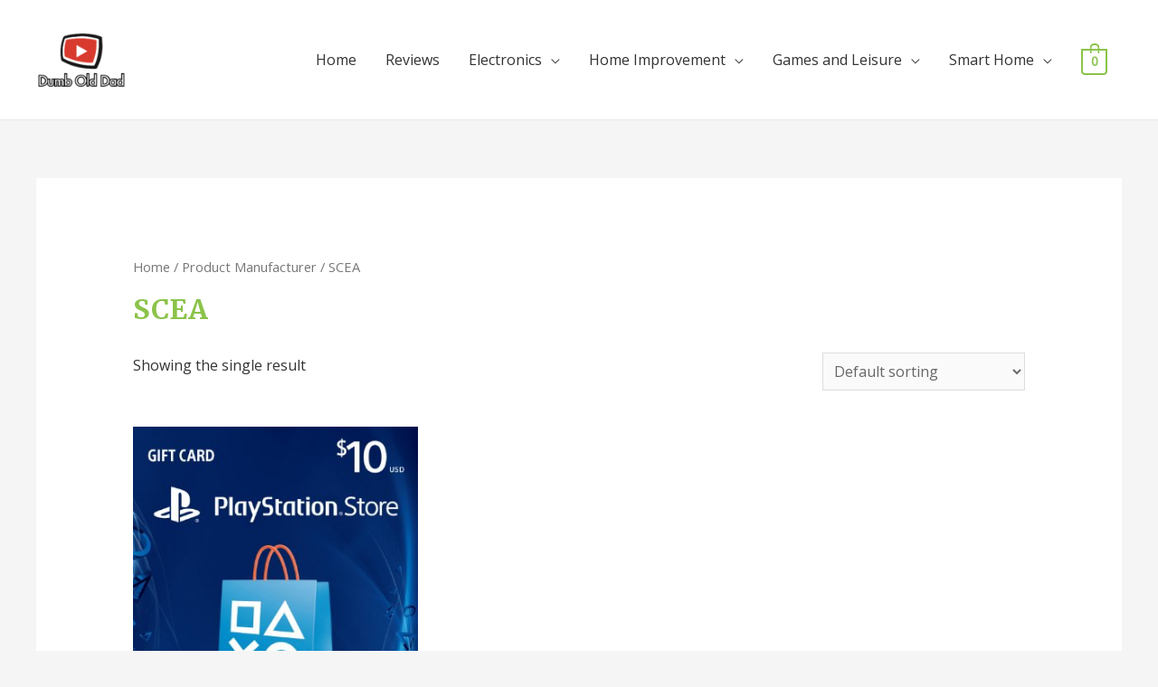

--- FILE ---
content_type: text/html; charset=UTF-8
request_url: http://www.ecarters.com/manufacturer/scea/
body_size: 13245
content:
<!DOCTYPE html>
<html lang="en">
<head>
<meta charset="UTF-8">
<meta name="viewport" content="width=device-width, initial-scale=1">
<link rel="profile" href="https://gmpg.org/xfn/11">

<title>SCEA &#8211; Dumb Old Dad&#8217;s Reviews</title>
<meta name='robots' content='max-image-preview:large' />
<link rel='dns-prefetch' href='//fonts.googleapis.com' />
<link rel='dns-prefetch' href='//s.w.org' />
<link rel="alternate" type="application/rss+xml" title="Dumb Old Dad&#039;s Reviews &raquo; Feed" href="http://www.ecarters.com/feed/" />
<link rel="alternate" type="application/rss+xml" title="Dumb Old Dad&#039;s Reviews &raquo; Comments Feed" href="http://www.ecarters.com/comments/feed/" />
<link rel="alternate" type="application/rss+xml" title="Dumb Old Dad&#039;s Reviews &raquo; SCEA Manufacturer Feed" href="http://www.ecarters.com/manufacturer/scea/feed/" />
		<script type="text/javascript">
			window._wpemojiSettings = {"baseUrl":"https:\/\/s.w.org\/images\/core\/emoji\/13.0.1\/72x72\/","ext":".png","svgUrl":"https:\/\/s.w.org\/images\/core\/emoji\/13.0.1\/svg\/","svgExt":".svg","source":{"concatemoji":"http:\/\/www.ecarters.com\/wp-includes\/js\/wp-emoji-release.min.js?ver=5.7.14"}};
			!function(e,a,t){var n,r,o,i=a.createElement("canvas"),p=i.getContext&&i.getContext("2d");function s(e,t){var a=String.fromCharCode;p.clearRect(0,0,i.width,i.height),p.fillText(a.apply(this,e),0,0);e=i.toDataURL();return p.clearRect(0,0,i.width,i.height),p.fillText(a.apply(this,t),0,0),e===i.toDataURL()}function c(e){var t=a.createElement("script");t.src=e,t.defer=t.type="text/javascript",a.getElementsByTagName("head")[0].appendChild(t)}for(o=Array("flag","emoji"),t.supports={everything:!0,everythingExceptFlag:!0},r=0;r<o.length;r++)t.supports[o[r]]=function(e){if(!p||!p.fillText)return!1;switch(p.textBaseline="top",p.font="600 32px Arial",e){case"flag":return s([127987,65039,8205,9895,65039],[127987,65039,8203,9895,65039])?!1:!s([55356,56826,55356,56819],[55356,56826,8203,55356,56819])&&!s([55356,57332,56128,56423,56128,56418,56128,56421,56128,56430,56128,56423,56128,56447],[55356,57332,8203,56128,56423,8203,56128,56418,8203,56128,56421,8203,56128,56430,8203,56128,56423,8203,56128,56447]);case"emoji":return!s([55357,56424,8205,55356,57212],[55357,56424,8203,55356,57212])}return!1}(o[r]),t.supports.everything=t.supports.everything&&t.supports[o[r]],"flag"!==o[r]&&(t.supports.everythingExceptFlag=t.supports.everythingExceptFlag&&t.supports[o[r]]);t.supports.everythingExceptFlag=t.supports.everythingExceptFlag&&!t.supports.flag,t.DOMReady=!1,t.readyCallback=function(){t.DOMReady=!0},t.supports.everything||(n=function(){t.readyCallback()},a.addEventListener?(a.addEventListener("DOMContentLoaded",n,!1),e.addEventListener("load",n,!1)):(e.attachEvent("onload",n),a.attachEvent("onreadystatechange",function(){"complete"===a.readyState&&t.readyCallback()})),(n=t.source||{}).concatemoji?c(n.concatemoji):n.wpemoji&&n.twemoji&&(c(n.twemoji),c(n.wpemoji)))}(window,document,window._wpemojiSettings);
		</script>
		<style type="text/css">
img.wp-smiley,
img.emoji {
	display: inline !important;
	border: none !important;
	box-shadow: none !important;
	height: 1em !important;
	width: 1em !important;
	margin: 0 .07em !important;
	vertical-align: -0.1em !important;
	background: none !important;
	padding: 0 !important;
}
</style>
	<link rel='stylesheet' id='thickbox.css-css'  href='http://www.ecarters.com/wp-includes/js/thickbox/thickbox.css?ver=1.0' type='text/css' media='all' />
<link rel='stylesheet' id='pt-cv-public-style-css'  href='http://www.ecarters.com/wp-content/plugins/content-views-query-and-display-post-page/public/assets/css/cv.css?ver=2.2.0' type='text/css' media='all' />
<link rel='stylesheet' id='astra-theme-css-css'  href='http://www.ecarters.com/wp-content/themes/astra/assets/css/minified/style.min.css?ver=1.8.7' type='text/css' media='all' />
<style id='astra-theme-css-inline-css' type='text/css'>
html{font-size:100%;}a,.page-title{color:#8bc34a;}a:hover,a:focus{color:#8bc34a;}body,button,input,select,textarea{font-family:'Open Sans',sans-serif;font-weight:400;font-size:16px;font-size:1rem;}blockquote{color:#000000;}h1,.entry-content h1,.entry-content h1 a,h2,.entry-content h2,.entry-content h2 a,h3,.entry-content h3,.entry-content h3 a,h4,.entry-content h4,.entry-content h4 a,h5,.entry-content h5,.entry-content h5 a,h6,.entry-content h6,.entry-content h6 a,.site-title,.site-title a{font-family:'Merriweather',serif;font-weight:700;}.site-title{font-size:25px;font-size:1.5625rem;}header .site-logo-img .custom-logo-link img{max-width:100px;}.astra-logo-svg{width:100px;}.ast-archive-description .ast-archive-title{font-size:40px;font-size:2.5rem;}.site-header .site-description{font-size:15px;font-size:0.9375rem;}.entry-title{font-size:30px;font-size:1.875rem;}.comment-reply-title{font-size:26px;font-size:1.625rem;}.ast-comment-list #cancel-comment-reply-link{font-size:16px;font-size:1rem;}h1,.entry-content h1,.entry-content h1 a{font-size:52px;font-size:3.25rem;}h2,.entry-content h2,.entry-content h2 a{font-size:34px;font-size:2.125rem;}h3,.entry-content h3,.entry-content h3 a{font-size:24px;font-size:1.5rem;}h4,.entry-content h4,.entry-content h4 a{font-size:20px;font-size:1.25rem;}h5,.entry-content h5,.entry-content h5 a{font-size:17px;font-size:1.0625rem;}h6,.entry-content h6,.entry-content h6 a{font-size:15px;font-size:0.9375rem;}.ast-single-post .entry-title,.page-title{font-size:30px;font-size:1.875rem;}#secondary,#secondary button,#secondary input,#secondary select,#secondary textarea{font-size:16px;font-size:1rem;}::selection{background-color:#8bc34a;color:#000000;}body,h1,.entry-title a,.entry-content h1,.entry-content h1 a,h2,.entry-content h2,.entry-content h2 a,h3,.entry-content h3,.entry-content h3 a,h4,.entry-content h4,.entry-content h4 a,h5,.entry-content h5,.entry-content h5 a,h6,.entry-content h6,.entry-content h6 a{color:#333333;}.tagcloud a:hover,.tagcloud a:focus,.tagcloud a.current-item{color:#000000;border-color:#8bc34a;background-color:#8bc34a;}.main-header-menu a,.ast-header-custom-item a{color:#333333;}.main-header-menu li:hover > a,.main-header-menu li:hover > .ast-menu-toggle,.main-header-menu .ast-masthead-custom-menu-items a:hover,.main-header-menu li.focus > a,.main-header-menu li.focus > .ast-menu-toggle,.main-header-menu .current-menu-item > a,.main-header-menu .current-menu-ancestor > a,.main-header-menu .current_page_item > a,.main-header-menu .current-menu-item > .ast-menu-toggle,.main-header-menu .current-menu-ancestor > .ast-menu-toggle,.main-header-menu .current_page_item > .ast-menu-toggle{color:#8bc34a;}input:focus,input[type="text"]:focus,input[type="email"]:focus,input[type="url"]:focus,input[type="password"]:focus,input[type="reset"]:focus,input[type="search"]:focus,textarea:focus{border-color:#8bc34a;}input[type="radio"]:checked,input[type=reset],input[type="checkbox"]:checked,input[type="checkbox"]:hover:checked,input[type="checkbox"]:focus:checked,input[type=range]::-webkit-slider-thumb{border-color:#8bc34a;background-color:#8bc34a;box-shadow:none;}.site-footer a:hover + .post-count,.site-footer a:focus + .post-count{background:#8bc34a;border-color:#8bc34a;}.ast-small-footer{color:#c6c6c6;}.ast-small-footer > .ast-footer-overlay{background-color:#001524;}.ast-small-footer a{color:#415161;}.ast-small-footer a:hover{color:#ff5a44;}.footer-adv .footer-adv-overlay{border-top-style:solid;border-top-color:#7a7a7a;}.ast-comment-meta{line-height:1.666666667;font-size:13px;font-size:0.8125rem;}.single .nav-links .nav-previous,.single .nav-links .nav-next,.single .ast-author-details .author-title,.ast-comment-meta{color:#8bc34a;}.menu-toggle,button,.ast-button,.button,input#submit,input[type="button"],input[type="submit"],input[type="reset"]{border-radius:60px;padding:8px 25px;color:#ffffff;border-color:#8bc34a;background-color:#8bc34a;}button:focus,.menu-toggle:hover,button:hover,.ast-button:hover,.button:hover,input[type=reset]:hover,input[type=reset]:focus,input#submit:hover,input#submit:focus,input[type="button"]:hover,input[type="button"]:focus,input[type="submit"]:hover,input[type="submit"]:focus{color:#ffffff;border-color:#7baf42;background-color:#7baf42;}.entry-meta,.entry-meta *{line-height:1.45;color:#8bc34a;}.entry-meta a:hover,.entry-meta a:hover *,.entry-meta a:focus,.entry-meta a:focus *{color:#8bc34a;}.ast-404-layout-1 .ast-404-text{font-size:200px;font-size:12.5rem;}.widget-title{font-size:22px;font-size:1.375rem;color:#333333;}#cat option,.secondary .calendar_wrap thead a,.secondary .calendar_wrap thead a:visited{color:#8bc34a;}.secondary .calendar_wrap #today,.ast-progress-val span{background:#8bc34a;}.secondary a:hover + .post-count,.secondary a:focus + .post-count{background:#8bc34a;border-color:#8bc34a;}.calendar_wrap #today > a{color:#000000;}.ast-pagination a,.page-links .page-link,.single .post-navigation a{color:#8bc34a;}.ast-pagination a:hover,.ast-pagination a:focus,.ast-pagination > span:hover:not(.dots),.ast-pagination > span.current,.page-links > .page-link,.page-links .page-link:hover,.post-navigation a:hover{color:#8bc34a;}.ast-header-break-point .ast-mobile-menu-buttons-minimal.menu-toggle{background:transparent;color:#8bc34a;}.ast-header-break-point .ast-mobile-menu-buttons-outline.menu-toggle{background:transparent;border:1px solid #8bc34a;color:#8bc34a;}.ast-header-break-point .ast-mobile-menu-buttons-fill.menu-toggle{background:#8bc34a;color:#ffffff;}@media (min-width:545px){.ast-page-builder-template .comments-area,.single.ast-page-builder-template .entry-header,.single.ast-page-builder-template .post-navigation{max-width:1240px;margin-left:auto;margin-right:auto;}}@media (max-width:768px){.ast-archive-description .ast-archive-title{font-size:40px;}.entry-title{font-size:30px;}h1,.entry-content h1,.entry-content h1 a{font-size:30px;}h2,.entry-content h2,.entry-content h2 a{font-size:25px;}h3,.entry-content h3,.entry-content h3 a{font-size:20px;}.ast-single-post .entry-title,.page-title{font-size:30px;}#masthead .site-logo-img .custom-logo-link img{max-width:120px;}.astra-logo-svg{width:120px;}.ast-header-break-point .site-logo-img .custom-mobile-logo-link img{max-width:120px;}}@media (max-width:544px){.ast-archive-description .ast-archive-title{font-size:40px;}.entry-title{font-size:30px;}h1,.entry-content h1,.entry-content h1 a{font-size:30px;}h2,.entry-content h2,.entry-content h2 a{font-size:25px;}h3,.entry-content h3,.entry-content h3 a{font-size:20px;}h4,.entry-content h4,.entry-content h4 a{font-size:17px;font-size:1.0625rem;}.ast-single-post .entry-title,.page-title{font-size:30px;}.ast-header-break-point .site-branding img,.ast-header-break-point #masthead .site-logo-img .custom-logo-link img{max-width:120px;}.astra-logo-svg{width:120px;}.ast-header-break-point .site-logo-img .custom-mobile-logo-link img{max-width:120px;}}@media (max-width:768px){html{font-size:91.2%;}}@media (max-width:544px){html{font-size:91.2%;}}@media (min-width:769px){.ast-container{max-width:1240px;}}@font-face {font-family: "Astra";src: url( http://www.ecarters.com/wp-content/themes/astra/assets/fonts/astra.woff) format("woff"),url( http://www.ecarters.com/wp-content/themes/astra/assets/fonts/astra.ttf) format("truetype"),url( http://www.ecarters.com/wp-content/themes/astra/assets/fonts/astra.svg#astra) format("svg");font-weight: normal;font-style: normal;font-display: fallback;}@media (max-width:921px) {.main-header-bar .main-header-bar-navigation{display:none;}}.ast-desktop .main-header-menu.submenu-with-border .sub-menu,.ast-desktop .main-header-menu.submenu-with-border .children,.ast-desktop .main-header-menu.submenu-with-border .astra-full-megamenu-wrapper{border-color:#eaeaea;}.ast-desktop .main-header-menu.submenu-with-border .sub-menu,.ast-desktop .main-header-menu.submenu-with-border .children{border-top-width:1px;border-right-width:1px;border-left-width:1px;border-bottom-width:1px;border-style:solid;}.ast-desktop .main-header-menu.submenu-with-border .sub-menu .sub-menu,.ast-desktop .main-header-menu.submenu-with-border .children .children{top:-1px;}.ast-desktop .main-header-menu.submenu-with-border .sub-menu a,.ast-desktop .main-header-menu.submenu-with-border .children a{border-bottom-width:1px;border-style:solid;border-color:#eaeaea;}@media (min-width:769px){.main-header-menu .sub-menu li.ast-left-align-sub-menu:hover > ul,.main-header-menu .sub-menu li.ast-left-align-sub-menu.focus > ul{margin-left:-2px;}}.ast-small-footer{border-top-style:solid;border-top-width:1px;border-top-color:#3f3f3f;}@media (max-width:920px){.ast-404-layout-1 .ast-404-text{font-size:100px;font-size:6.25rem;}}
.ast-header-break-point .site-header{border-bottom-width:1px;}@media (min-width:769px){.main-header-bar{border-bottom-width:1px;}}.ast-flex{-webkit-align-content:center;-ms-flex-line-pack:center;align-content:center;-webkit-box-align:center;-webkit-align-items:center;-moz-box-align:center;-ms-flex-align:center;align-items:center;}.main-header-bar{padding:1em 0;}.ast-site-identity{padding:0;}
.ast-breadcrumbs .trail-browse, .ast-breadcrumbs .trail-items, .ast-breadcrumbs .trail-items li{display:inline-block;margin:0;padding:0;border:none;background:inherit;text-indent:0;}.ast-breadcrumbs .trail-browse{font-size:inherit;font-style:inherit;font-weight:inherit;color:inherit;}.ast-breadcrumbs .trail-items{list-style:none;}.trail-items li::after{padding:0 0.3em;content:"»";}.trail-items li:last-of-type::after{display:none;}
</style>
<link rel='stylesheet' id='astra-google-fonts-css'  href='//fonts.googleapis.com/css?family=Open+Sans%3A400%2C%7CMerriweather%3A700%2C&#038;display=fallback&#038;ver=1.8.7' type='text/css' media='all' />
<link rel='stylesheet' id='wp-block-library-css'  href='http://www.ecarters.com/wp-includes/css/dist/block-library/style.min.css?ver=5.7.14' type='text/css' media='all' />
<link rel='stylesheet' id='wc-block-style-css'  href='http://www.ecarters.com/wp-content/plugins/woocommerce/packages/woocommerce-blocks/build/style.css?ver=2.3.0' type='text/css' media='all' />
<link rel='stylesheet' id='WooZoneLite-frontend-style-css'  href='http://www.ecarters.com/wp-content/plugins/woocommerce-amazon-affiliates-light-version/lib/frontend/css/frontend.css?ver=5.7.14' type='text/css' media='all' />
<link rel='stylesheet' id='woocommerce-layout-css'  href='http://www.ecarters.com/wp-content/themes/astra/assets/css/minified/compatibility/woocommerce/woocommerce-layout.min.css?ver=1.8.7' type='text/css' media='all' />
<link rel='stylesheet' id='woocommerce-smallscreen-css'  href='http://www.ecarters.com/wp-content/themes/astra/assets/css/minified/compatibility/woocommerce/woocommerce-smallscreen.min.css?ver=1.8.7' type='text/css' media='only screen and (max-width: 768px)' />
<link rel='stylesheet' id='woocommerce-general-css'  href='http://www.ecarters.com/wp-content/themes/astra/assets/css/minified/compatibility/woocommerce/woocommerce.min.css?ver=1.8.7' type='text/css' media='all' />
<style id='woocommerce-general-inline-css' type='text/css'>
.woocommerce span.onsale{background-color:#8bc34a;color:#000000;}.woocommerce a.button, .woocommerce button.button, .woocommerce .woocommerce-message a.button, .woocommerce #respond input#submit.alt, .woocommerce a.button.alt, .woocommerce button.button.alt, .woocommerce input.button.alt, .woocommerce input.button,.woocommerce input.button:disabled, .woocommerce input.button:disabled[disabled], .woocommerce input.button:disabled:hover, .woocommerce input.button:disabled[disabled]:hover, .woocommerce #respond input#submit, .woocommerce button.button.alt.disabled{color:#ffffff;border-color:#8bc34a;background-color:#8bc34a;}.woocommerce a.button:hover, .woocommerce button.button:hover, .woocommerce .woocommerce-message a.button:hover,.woocommerce #respond input#submit:hover,.woocommerce #respond input#submit.alt:hover, .woocommerce a.button.alt:hover, .woocommerce button.button.alt:hover, .woocommerce input.button.alt:hover, .woocommerce input.button:hover, .woocommerce button.button.alt.disabled:hover{color:#ffffff;border-color:#7baf42;background-color:#7baf42;}.woocommerce-message, .woocommerce-info{border-top-color:#8bc34a;}.woocommerce-message::before,.woocommerce-info::before{color:#8bc34a;}.woocommerce ul.products li.product .price, .woocommerce div.product p.price, .woocommerce div.product span.price, .widget_layered_nav_filters ul li.chosen a, .woocommerce-page ul.products li.product .ast-woo-product-category, .wc-layered-nav-rating a{color:#333333;}.woocommerce nav.woocommerce-pagination ul,.woocommerce nav.woocommerce-pagination ul li{border-color:#8bc34a;}.woocommerce nav.woocommerce-pagination ul li a:focus, .woocommerce nav.woocommerce-pagination ul li a:hover, .woocommerce nav.woocommerce-pagination ul li span.current{background:#8bc34a;color:#ffffff;}.woocommerce-MyAccount-navigation-link.is-active a{color:#8bc34a;}.woocommerce .widget_price_filter .ui-slider .ui-slider-range, .woocommerce .widget_price_filter .ui-slider .ui-slider-handle{background-color:#8bc34a;}.woocommerce a.button, .woocommerce button.button, .woocommerce .woocommerce-message a.button, .woocommerce #respond input#submit.alt, .woocommerce a.button.alt, .woocommerce button.button.alt, .woocommerce input.button.alt, .woocommerce input.button,.woocommerce-cart table.cart td.actions .button, .woocommerce form.checkout_coupon .button, .woocommerce #respond input#submit{border-radius:60px;padding:8px 25px;}.woocommerce .star-rating, .woocommerce .comment-form-rating .stars a, .woocommerce .star-rating::before{color:#8bc34a;}.woocommerce div.product .woocommerce-tabs ul.tabs li.active:before{background:#8bc34a;}.ast-site-header-cart a{color:#333333;}.ast-site-header-cart a:focus, .ast-site-header-cart a:hover, .ast-site-header-cart .current-menu-item a{color:#8bc34a;}.ast-cart-menu-wrap .count, .ast-cart-menu-wrap .count:after{border-color:#8bc34a;color:#8bc34a;}.ast-cart-menu-wrap:hover .count{color:#000000;background-color:#8bc34a;}.ast-site-header-cart .widget_shopping_cart .total .woocommerce-Price-amount{color:#8bc34a;}.woocommerce a.remove:hover, .ast-woocommerce-cart-menu .main-header-menu .woocommerce-custom-menu-item li:hover > a.remove:hover{color:#8bc34a;border-color:#8bc34a;background-color:#ffffff;}.ast-site-header-cart .widget_shopping_cart .buttons .button.checkout, .woocommerce .widget_shopping_cart .woocommerce-mini-cart__buttons .checkout.wc-forward{color:#ffffff;border-color:#7baf42;background-color:#7baf42;}.site-header .ast-site-header-cart-data .button.wc-forward, .site-header .ast-site-header-cart-data .button.wc-forward:hover{color:#ffffff;}.below-header-user-select .ast-site-header-cart .widget, .ast-above-header-section .ast-site-header-cart .widget a, .below-header-user-select .ast-site-header-cart .widget_shopping_cart a{color:#333333;}.below-header-user-select .ast-site-header-cart .widget_shopping_cart a:hover, .ast-above-header-section .ast-site-header-cart .widget_shopping_cart a:hover, .below-header-user-select .ast-site-header-cart .widget_shopping_cart a.remove:hover, .ast-above-header-section .ast-site-header-cart .widget_shopping_cart a.remove:hover{color:#8bc34a;}@media (min-width:769px){.ast-woo-shop-archive .site-content > .ast-container{max-width:1240px;}}
</style>
<style id='woocommerce-inline-inline-css' type='text/css'>
.woocommerce form .form-row .required { visibility: visible; }
</style>
<script type='text/javascript' src='http://www.ecarters.com/wp-includes/js/jquery/jquery.min.js?ver=3.5.1' id='jquery-core-js'></script>
<script type='text/javascript' src='http://www.ecarters.com/wp-includes/js/jquery/jquery-migrate.min.js?ver=3.3.2' id='jquery-migrate-js'></script>
<!--[if IE]>
<script type='text/javascript' src='http://www.ecarters.com/wp-content/themes/astra/assets/js/minified/flexibility.min.js?ver=1.8.7' id='astra-flexibility-js'></script>
<script type='text/javascript' id='astra-flexibility-js-after'>
flexibility(document.documentElement);
</script>
<![endif]-->
<script type='text/javascript' id='WooZoneLite-frontend-script-js-extra'>
/* <![CDATA[ */
var woozone_vars = {"ajax_url":"http:\/\/www.ecarters.com\/wp-admin\/admin-ajax.php","checkout_url":"http:\/\/www.ecarters.com\/checkout\/","lang":{"loading":"Loading...","closing":"Closing...","saving":"Saving...","amzcart_checkout":"checkout done","amzcart_cancel":"canceled","amzcart_checkout_msg":"all good.","amzcart_cancel_msg":"You must check or cancel all amazon shops!","available_yes":"available","available_no":"not available","load_cross_sell_box":"Frequently Bought Together Loading..."}};
/* ]]> */
</script>
<script type='text/javascript' src='http://www.ecarters.com/wp-content/plugins/woocommerce-amazon-affiliates-light-version/lib/frontend/js/frontend.js?ver=5.7.14' id='WooZoneLite-frontend-script-js'></script>
<link rel="https://api.w.org/" href="http://www.ecarters.com/wp-json/" /><link rel="EditURI" type="application/rsd+xml" title="RSD" href="http://www.ecarters.com/xmlrpc.php?rsd" />
<link rel="wlwmanifest" type="application/wlwmanifest+xml" href="http://www.ecarters.com/wp-includes/wlwmanifest.xml" /> 
<meta name="generator" content="WordPress 5.7.14" />
<meta name="generator" content="WooCommerce 3.7.0" />
	<noscript><style>.woocommerce-product-gallery{ opacity: 1 !important; }</style></noscript>
	<style type="text/css">.recentcomments a{display:inline !important;padding:0 !important;margin:0 !important;}</style><link rel="icon" href="http://www.ecarters.com/wp-content/uploads/2019/07/cropped-podcast-32x32.jpg" sizes="32x32" />
<link rel="icon" href="http://www.ecarters.com/wp-content/uploads/2019/07/cropped-podcast-192x192.jpg" sizes="192x192" />
<link rel="apple-touch-icon" href="http://www.ecarters.com/wp-content/uploads/2019/07/cropped-podcast-180x180.jpg" />
<meta name="msapplication-TileImage" content="http://www.ecarters.com/wp-content/uploads/2019/07/cropped-podcast-270x270.jpg" />
</head>

<body  class="archive tax-pa_manufacturer term-scea term-4165 wp-custom-logo theme-astra woocommerce woocommerce-page woocommerce-no-js ast-desktop ast-separate-container ast-two-container ast-no-sidebar astra-1.8.7 ast-header-custom-item-inside group-blog columns-3 tablet-columns-3 mobile-columns-1 ast-woo-shop-archive ast-woocommerce-cart-menu ast-replace-site-logo-transparent ast-inherit-site-logo-transparent">

<div id="page" class="hfeed site">
	<a class="skip-link screen-reader-text" href="#content">Skip to content</a>

	
	
		<header itemtype="https://schema.org/WPHeader" itemscope="itemscope" id="masthead" class="site-header header-main-layout-1 ast-primary-menu-enabled ast-hide-custom-menu-mobile ast-menu-toggle-icon ast-mobile-header-inline" role="banner">

			
			
<div class="main-header-bar-wrap">
	<div class="main-header-bar">
				<div class="ast-container">

			<div class="ast-flex main-header-container">
				
		<div class="site-branding">
			<div class="ast-site-identity" itemscope="itemscope" itemtype="https://schema.org/Organization">
				<span class="site-logo-img"><a href="http://www.ecarters.com/" class="custom-logo-link" rel="home"><img width="120" height="120" src="http://www.ecarters.com/wp-content/uploads/2019/08/Logo-120x120.png" class="custom-logo" alt="Dumb Old Dad&#8217;s Reviews" srcset="http://www.ecarters.com/wp-content/uploads/2019/08/Logo-120x120.png 120w, http://www.ecarters.com/wp-content/uploads/2019/08/Logo-300x300.png 300w, http://www.ecarters.com/wp-content/uploads/2019/08/Logo-150x150.png 150w, http://www.ecarters.com/wp-content/uploads/2019/08/Logo-768x768.png 768w, http://www.ecarters.com/wp-content/uploads/2019/08/Logo-600x600.png 600w, http://www.ecarters.com/wp-content/uploads/2019/08/Logo-100x100.png 100w, http://www.ecarters.com/wp-content/uploads/2019/08/Logo.png 800w" sizes="(max-width: 120px) 100vw, 120px" /></a></span>			</div>
		</div>

		<!-- .site-branding -->
				<div class="ast-mobile-menu-buttons">

			
					<div class="ast-button-wrap">
			<button type="button" class="menu-toggle main-header-menu-toggle  ast-mobile-menu-buttons-fill "  aria-controls='primary-menu' aria-expanded='false'>
				<span class="screen-reader-text">Main Menu</span>
				<span class="menu-toggle-icon"></span>
							</button>
		</div>
			
			
		</div>
			<div class="ast-main-header-bar-alignment"><div class="main-header-bar-navigation"><nav itemtype="https://schema.org/SiteNavigationElement" itemscope="itemscope" id="site-navigation" class="ast-flex-grow-1 navigation-accessibility" role="navigation" aria-label="Site Navigation"><div class="main-navigation"><ul id="primary-menu" class="main-header-menu ast-nav-menu ast-flex ast-justify-content-flex-end  submenu-with-border"><li id="menu-item-343" class="menu-item menu-item-type-post_type menu-item-object-page menu-item-home menu-item-343"><a title="						" href="http://www.ecarters.com/">Home</a></li>
<li id="menu-item-2765" class="menu-item menu-item-type-taxonomy menu-item-object-category menu-item-2765"><a href="http://www.ecarters.com/category/reviews/">Reviews</a></li>
<li id="menu-item-3239" class="menu-item menu-item-type-custom menu-item-object-custom menu-item-has-children menu-item-3239"><a href="http://www.ecarters.com/product-category/electronics/">Electronics</a><button class="ast-menu-toggle" role="button" aria-expanded="false"><span class="screen-reader-text">Menu Toggle</span></button>
<ul class="sub-menu">
	<li id="menu-item-5844" class="menu-item menu-item-type-taxonomy menu-item-object-product_cat menu-item-5844"><a href="http://www.ecarters.com/product-category/car-electronics/">Car Electronics</a></li>
	<li id="menu-item-5842" class="menu-item menu-item-type-taxonomy menu-item-object-product_cat menu-item-5842"><a href="http://www.ecarters.com/product-category/computers/">Computers</a></li>
	<li id="menu-item-7347" class="menu-item menu-item-type-taxonomy menu-item-object-product_cat menu-item-7347"><a href="http://www.ecarters.com/product-category/smart-home/">Smart Home</a></li>
</ul>
</li>
<li id="menu-item-5843" class="menu-item menu-item-type-taxonomy menu-item-object-product_cat menu-item-has-children menu-item-5843"><a href="http://www.ecarters.com/product-category/home-improvement/">Home Improvement</a><button class="ast-menu-toggle" role="button" aria-expanded="false"><span class="screen-reader-text">Menu Toggle</span></button>
<ul class="sub-menu">
	<li id="menu-item-5846" class="menu-item menu-item-type-taxonomy menu-item-object-product_cat menu-item-5846"><a href="http://www.ecarters.com/product-category/home-improvement/tools/">Tools</a></li>
	<li id="menu-item-5847" class="menu-item menu-item-type-taxonomy menu-item-object-product_cat menu-item-5847"><a href="http://www.ecarters.com/product-category/home-improvement/tools/power-hand-tools-tools-and-home-improvement/">Power &#038; Hand Tools</a></li>
</ul>
</li>
<li id="menu-item-7349" class="menu-item menu-item-type-taxonomy menu-item-object-product_cat menu-item-has-children menu-item-7349"><a href="http://www.ecarters.com/product-category/games-and-leisure/">Games and Leisure</a><button class="ast-menu-toggle" role="button" aria-expanded="false"><span class="screen-reader-text">Menu Toggle</span></button>
<ul class="sub-menu">
	<li id="menu-item-7348" class="menu-item menu-item-type-taxonomy menu-item-object-product_cat menu-item-7348"><a href="http://www.ecarters.com/product-category/sports-and-fitness/">Sports and Fitness</a></li>
	<li id="menu-item-7352" class="menu-item menu-item-type-taxonomy menu-item-object-product_cat menu-item-7352"><a href="http://www.ecarters.com/product-category/sports-and-fitness/dart-boards-pool-tables/">Dart Boards, Pool Tables</a></li>
</ul>
</li>
<li id="menu-item-7353" class="menu-item menu-item-type-taxonomy menu-item-object-product_cat menu-item-has-children menu-item-7353"><a href="http://www.ecarters.com/product-category/smart-home/">Smart Home</a><button class="ast-menu-toggle" role="button" aria-expanded="false"><span class="screen-reader-text">Menu Toggle</span></button>
<ul class="sub-menu">
	<li id="menu-item-7356" class="menu-item menu-item-type-taxonomy menu-item-object-product_cat menu-item-7356"><a href="http://www.ecarters.com/product-category/smart-home/alexa/">Alexa</a></li>
	<li id="menu-item-7354" class="menu-item menu-item-type-taxonomy menu-item-object-product_cat menu-item-7354"><a href="http://www.ecarters.com/product-category/smart-home/echo/">Echo</a></li>
	<li id="menu-item-7357" class="menu-item menu-item-type-taxonomy menu-item-object-product_cat menu-item-7357"><a href="http://www.ecarters.com/product-category/smart-home/smart-lights/">Smart Lights</a></li>
	<li id="menu-item-7355" class="menu-item menu-item-type-taxonomy menu-item-object-product_cat menu-item-7355"><a href="http://www.ecarters.com/product-category/smart-home/thermostats/">Thermostats</a></li>
</ul>
</li>
			<li class="ast-masthead-custom-menu-items woocommerce-custom-menu-item">
							<div id="ast-site-header-cart" class="ast-site-header-cart ast-menu-cart-with-border">
				<div class="ast-site-header-cart-li ">
								<a class="cart-container" href="http://www.ecarters.com/cart/" title="View your shopping cart">

													<div class="ast-cart-menu-wrap">
								<span class="count"> 
									0								</span>
							</div>
										</a>
							</div>
				<div class="ast-site-header-cart-data">
					<div class="widget woocommerce widget_shopping_cart"><div class="widget_shopping_cart_content"></div></div>				</div>
			</div>
						</li>
			</ul></div></nav></div></div>			</div><!-- Main Header Container -->
		</div><!-- ast-row -->
			</div> <!-- Main Header Bar -->
</div> <!-- Main Header Bar Wrap -->

			
		</header><!-- #masthead -->

		
	
	
	<div id="content" class="site-content">

		<div class="ast-container">

					<div id="primary" class="content-area primary">

				
				<main id="main" class="site-main" role="main">
					<div class="ast-woocommerce-container">
			<nav class="woocommerce-breadcrumb"><a href="http://www.ecarters.com">Home</a>&nbsp;&#47;&nbsp;Product Manufacturer&nbsp;&#47;&nbsp;SCEA</nav><header class="woocommerce-products-header">
			<h1 class="woocommerce-products-header__title page-title">SCEA</h1>
	
	</header>
<div class="woocommerce-notices-wrapper"></div><p class="woocommerce-result-count">
	Showing the single result</p>
<form class="woocommerce-ordering" method="get">
	<select name="orderby" class="orderby" aria-label="Shop order">
					<option value="menu_order"  selected='selected'>Default sorting</option>
					<option value="popularity" >Sort by popularity</option>
					<option value="rating" >Sort by average rating</option>
					<option value="date" >Sort by latest</option>
					<option value="price" >Sort by price: low to high</option>
					<option value="price-desc" >Sort by price: high to low</option>
			</select>
	<input type="hidden" name="paged" value="1" />
	</form>
<ul class="products columns-3">
<li class="ast-col-sm-12 ast-article-post astra-woo-hover-zoom product type-product post-6352 status-publish first instock product_cat-games-and-leisure has-post-thumbnail shipping-taxable purchasable product-type-variable">
	<div class="astra-shop-thumbnail-wrap"><a href="http://www.ecarters.com/product/playstation-store-gift-card-digital-code/" class="woocommerce-LoopProduct-link woocommerce-loop-product__link"><img width="208" height="300" src="https://images-na.ssl-images-amazon.com/images/I/5197YBPMc0L.jpg" class="attachment-woocommerce_thumbnail size-woocommerce_thumbnail wp-post-image" alt="" loading="lazy" srcset="https://images-na.ssl-images-amazon.com/images/I/5197YBPMc0L.jpg 346w, https://images-na.ssl-images-amazon.com/images/I/5197YBPMc0L._SL160_.jpg 111w" sizes="(max-width: 208px) 100vw, 208px" /></a></div><div class="astra-shop-summary-wrap">			<span class="ast-woo-product-category">
				Games and Leisure			</span> 
			<a href="http://www.ecarters.com/product/playstation-store-gift-card-digital-code/" class="ast-loop-product__link"><h2 class="woocommerce-loop-product__title">PlayStation Store Gift Card [Digital Code]</h2></a><div class="star-rating"><span style="width:0%">Rated <strong class="rating">0</strong> out of 5</span></div>
	<span class="price"><span class="woocommerce-Price-amount amount"><span class="woocommerce-Price-currencySymbol">&#36;</span>10.00</span> &ndash; <span class="woocommerce-Price-amount amount"><span class="woocommerce-Price-currencySymbol">&#36;</span>100.00</span></span>
</div></li>
</ul>
					</div> <!-- .ast-woocommerce-container -->
				</main> <!-- #main -->

				
			</div> <!-- #primary -->
						
			</div> <!-- ast-container -->

		</div><!-- #content -->

		
		
		
		<footer itemtype="https://schema.org/WPFooter" itemscope="itemscope" id="colophon" class="site-footer" role="contentinfo">

			
			
<div class="ast-small-footer footer-sml-layout-2">
	<div class="ast-footer-overlay">
		<div class="ast-container">
			<div class="ast-small-footer-wrap" >
					<div class="ast-row ast-flex">

											<div class="ast-small-footer-section ast-small-footer-section-1 ast-small-footer-section-equally ast-col-md-6 ast-col-xs-12" >
							Copyright © 2026 | <span class="ast-footer-site-title">Dumb Old Dad's Reviews</span> 
<BR>Disclosure:  Some of the external links in this post are "affiliate links." This means if you click on the link and purchase the item, I will receive an affiliate commission directly from the vendor, but there will be no additional charge to you. Thank you for your support!						</div>
				
											<div class="ast-small-footer-section ast-small-footer-section-2 ast-small-footer-section-equally ast-col-md-6 ast-col-xs-12" >
							<div class="ast-footer-widget-2-area"><aside id="astra-widget-social-profiles-1" class="widget astra-widget-social-profiles">
			<div class="astra-widget-social-profiles-inner clearfix inline simple icon-custom-color">
									<ul>
													<li>
								<a target="_blank" href="" target="_self" rel="noopener nofollow">
										<span class="ast-widget-icon yelp">
																							<svg xmlns="http://www.w3.org/2000/svg" viewBox="0 0 384 512" width=15 height=15 ><path d="M136.9 328c-1 .3-109.2 35.7-115.8 35.7-15.2-.9-18.5-16.2-19.9-31.2-1.5-14.2-1.4-29.8.3-46.8 1.9-18.8 5.5-45.1 24.2-44 4.8 0 67.1 25.9 112.7 44.4 17.1 6.8 18.6 35.8-1.5 41.9zm57.9-113.9c1.8 38.2-25.5 48.5-47.2 14.3L41.3 60.4c-1.5-6.6.3-12.4 5.3-17.4C62.2 26.5 146 3.2 168.1 8.9c7.5 1.9 12.1 6.1 13.8 12.6 1.3 8.3 11.5 167.4 12.9 192.6zm-1.4 164.8c0 4.6.2 116.4-1.7 121.5-2.3 6-7 9.7-14.3 11.2-10.1 1.7-27.1-1.9-51-10.7-22-8.1-56.7-21.5-49.3-42.5 2.8-6.9 51.4-62.8 77.3-93.6 12-15.2 39.8-5.5 39 14.1zm180.2-117.8c-5.6 3.7-110.8 28.2-118.1 30.6l.3-.6c-18.1 4.7-35.4-18.5-23.3-34.6 3.7-3.7 65.9-92.4 72.8-97 5.2-3.6 11.3-3.8 18.3-.6 18.4 8.8 55.1 63.1 57.4 84.6-.1 2.9 1.2 11.7-7.4 17.6zm10.1 130.7c-2.7 20.6-44.5 73.4-63.8 81-6.9 2.6-12.9 2-17.7-2-5-3.5-61.8-97.1-64.9-102.3-10.9-16.2 6.8-39.8 25.6-33.2 0 0 110.5 35.7 114.7 39.4 5.2 4.1 7.2 9.8 6.1 17.1z"></path></svg>
																					</span>
																	</a>
							</li>
													<li>
								<a target="_blank" href="" target="_self" rel="noopener nofollow">
										<span class="ast-widget-icon facebook-f">
																							<svg xmlns="http://www.w3.org/2000/svg" viewBox="0 0 264 512" width=15 height=15 ><path d="M76.7 512V283H0v-91h76.7v-71.7C76.7 42.4 124.3 0 193.8 0c33.3 0 61.9 2.5 70.2 3.6V85h-48.2c-37.8 0-45.1 18-45.1 44.3V192H256l-11.7 91h-73.6v229"></path></svg>
																					</span>
																	</a>
							</li>
													<li>
								<a target="_blank" href="" target="_self" rel="noopener nofollow">
										<span class="ast-widget-icon twitter">
																							<svg xmlns="http://www.w3.org/2000/svg" viewBox="0 0 512 512" width=15 height=15 ><path d="M459.37 151.716c.325 4.548.325 9.097.325 13.645 0 138.72-105.583 298.558-298.558 298.558-59.452 0-114.68-17.219-161.137-47.106 8.447.974 16.568 1.299 25.34 1.299 49.055 0 94.213-16.568 130.274-44.832-46.132-.975-84.792-31.188-98.112-72.772 6.498.974 12.995 1.624 19.818 1.624 9.421 0 18.843-1.3 27.614-3.573-48.081-9.747-84.143-51.98-84.143-102.985v-1.299c13.969 7.797 30.214 12.67 47.431 13.319-28.264-18.843-46.781-51.005-46.781-87.391 0-19.492 5.197-37.36 14.294-52.954 51.655 63.675 129.3 105.258 216.365 109.807-1.624-7.797-2.599-15.918-2.599-24.04 0-57.828 46.782-104.934 104.934-104.934 30.213 0 57.502 12.67 76.67 33.137 23.715-4.548 46.456-13.32 66.599-25.34-7.798 24.366-24.366 44.833-46.132 57.827 21.117-2.273 41.584-8.122 60.426-16.243-14.292 20.791-32.161 39.308-52.628 54.253z"></path></svg>
																					</span>
																	</a>
							</li>
													<li>
								<a target="_blank" href="" target="_self" rel="noopener nofollow">
										<span class="ast-widget-icon amazon">
																							<svg xmlns="http://www.w3.org/2000/svg" viewBox="0 0 448 512" width=15 height=15 ><path d="M257.2 162.7c-48.7 1.8-169.5 15.5-169.5 117.5 0 109.5 138.3 114 183.5 43.2 6.5 10.2 35.4 37.5 45.3 46.8l56.8-56S341 288.9 341 261.4V114.3C341 89 316.5 32 228.7 32 140.7 32 94 87 94 136.3l73.5 6.8c16.3-49.5 54.2-49.5 54.2-49.5 40.7-.1 35.5 29.8 35.5 69.1zm0 86.8c0 80-84.2 68-84.2 17.2 0-47.2 50.5-56.7 84.2-57.8v40.6zm136 163.5c-7.7 10-70 67-174.5 67S34.2 408.5 9.7 379c-6.8-7.7 1-11.3 5.5-8.3C88.5 415.2 203 488.5 387.7 401c7.5-3.7 13.3 2 5.5 12zm39.8 2.2c-6.5 15.8-16 26.8-21.2 31-5.5 4.5-9.5 2.7-6.5-3.8s19.3-46.5 12.7-55c-6.5-8.3-37-4.3-48-3.2-10.8 1-13 2-14-.3-2.3-5.7 21.7-15.5 37.5-17.5 15.7-1.8 41-.8 46 5.7 3.7 5.1 0 27.1-6.5 43.1z"></path></svg>
																					</span>
																	</a>
							</li>
											</ul>
							</div>

			</aside></div>						</div>
				
					</div> <!-- .ast-row.ast-flex -->
			</div><!-- .ast-small-footer-wrap -->
		</div><!-- .ast-container -->
	</div><!-- .ast-footer-overlay -->
</div><!-- .ast-small-footer-->

			
		</footer><!-- #colophon -->
		
		
	</div><!-- #page -->

	
	<!-- WooZoneLite version: 2.1 -->


<!-- start/ WooZoneLite woocommerce-tabs amazon fix -->
<script type="text/javascript">
jQuery('.woocommerce-tabs #tab-description .aplus p img[height=1]').css({ 'height': '1px' });
</script>
<!-- end/ WooZoneLite woocommerce-tabs amazon fix -->

<span id="WooZoneLite_current_aff" class="display: none;" data-current_aff="{&quot;user_country&quot;:{&quot;key&quot;:&quot;com&quot;,&quot;website&quot;:&quot;.com&quot;,&quot;affID&quot;:&quot;ecarters0b-20&quot;}}"></span>
<!-- start/ WooZoneLite wp_footer hook -->
<script type="application/ld+json">{"@context":"https:\/\/schema.org\/","@type":"BreadcrumbList","itemListElement":[{"@type":"ListItem","position":1,"item":{"name":"Home","@id":"http:\/\/www.ecarters.com"}},{"@type":"ListItem","position":2,"item":{"name":"Product Manufacturer","@id":"http:\/\/www.ecarters.com\/manufacturer\/scea\/"}},{"@type":"ListItem","position":3,"item":{"name":"SCEA","@id":"http:\/\/www.ecarters.com\/manufacturer\/scea\/"}}]}</script>	<script type="text/javascript">
		var c = document.body.className;
		c = c.replace(/woocommerce-no-js/, 'woocommerce-js');
		document.body.className = c;
	</script>
			<script type="text/javascript">
			var wc_product_block_data = JSON.parse( decodeURIComponent( '%7B%22min_columns%22%3A1%2C%22max_columns%22%3A6%2C%22default_columns%22%3A3%2C%22min_rows%22%3A1%2C%22max_rows%22%3A6%2C%22default_rows%22%3A1%2C%22thumbnail_size%22%3A300%2C%22placeholderImgSrc%22%3A%22http%3A%5C%2F%5C%2Fwww.ecarters.com%5C%2Fwp-content%5C%2Fuploads%5C%2Fwoocommerce-placeholder-300x300.png%22%2C%22min_height%22%3A500%2C%22default_height%22%3A500%2C%22isLargeCatalog%22%3Atrue%2C%22limitTags%22%3Afalse%2C%22hasTags%22%3Afalse%2C%22productCategories%22%3A%5B%7B%22term_id%22%3A17%2C%22name%22%3A%22Uncategorized%22%2C%22slug%22%3A%22uncategorized%22%2C%22term_group%22%3A0%2C%22term_taxonomy_id%22%3A17%2C%22taxonomy%22%3A%22product_cat%22%2C%22description%22%3A%22%22%2C%22parent%22%3A0%2C%22count%22%3A10%2C%22filter%22%3A%22raw%22%2C%22link%22%3A%22http%3A%5C%2F%5C%2Fwww.ecarters.com%5C%2Fproduct-category%5C%2Funcategorized%5C%2F%22%7D%2C%7B%22term_id%22%3A5674%2C%22name%22%3A%22Alexa%22%2C%22slug%22%3A%22alexa%22%2C%22term_group%22%3A0%2C%22term_taxonomy_id%22%3A5700%2C%22taxonomy%22%3A%22product_cat%22%2C%22description%22%3A%22%22%2C%22parent%22%3A5111%2C%22count%22%3A17%2C%22filter%22%3A%22raw%22%2C%22link%22%3A%22http%3A%5C%2F%5C%2Fwww.ecarters.com%5C%2Fproduct-category%5C%2Fsmart-home%5C%2Falexa%5C%2F%22%7D%2C%7B%22term_id%22%3A677%2C%22name%22%3A%22Car%20Electronics%22%2C%22slug%22%3A%22car-electronics%22%2C%22term_group%22%3A0%2C%22term_taxonomy_id%22%3A694%2C%22taxonomy%22%3A%22product_cat%22%2C%22description%22%3A%22%22%2C%22parent%22%3A0%2C%22count%22%3A30%2C%22filter%22%3A%22raw%22%2C%22link%22%3A%22http%3A%5C%2F%5C%2Fwww.ecarters.com%5C%2Fproduct-category%5C%2Fcar-electronics%5C%2F%22%7D%2C%7B%22term_id%22%3A497%2C%22name%22%3A%22Computers%22%2C%22slug%22%3A%22computers%22%2C%22term_group%22%3A0%2C%22term_taxonomy_id%22%3A513%2C%22taxonomy%22%3A%22product_cat%22%2C%22description%22%3A%22%22%2C%22parent%22%3A0%2C%22count%22%3A50%2C%22filter%22%3A%22raw%22%2C%22link%22%3A%22http%3A%5C%2F%5C%2Fwww.ecarters.com%5C%2Fproduct-category%5C%2Fcomputers%5C%2F%22%7D%2C%7B%22term_id%22%3A5671%2C%22name%22%3A%22Dart%20Boards%2C%20Pool%20Tables%22%2C%22slug%22%3A%22dart-boards-pool-tables%22%2C%22term_group%22%3A0%2C%22term_taxonomy_id%22%3A5697%2C%22taxonomy%22%3A%22product_cat%22%2C%22description%22%3A%22%22%2C%22parent%22%3A499%2C%22count%22%3A18%2C%22filter%22%3A%22raw%22%2C%22link%22%3A%22http%3A%5C%2F%5C%2Fwww.ecarters.com%5C%2Fproduct-category%5C%2Fsports-and-fitness%5C%2Fdart-boards-pool-tables%5C%2F%22%7D%2C%7B%22term_id%22%3A5672%2C%22name%22%3A%22Echo%22%2C%22slug%22%3A%22echo%22%2C%22term_group%22%3A0%2C%22term_taxonomy_id%22%3A5698%2C%22taxonomy%22%3A%22product_cat%22%2C%22description%22%3A%22%22%2C%22parent%22%3A5111%2C%22count%22%3A15%2C%22filter%22%3A%22raw%22%2C%22link%22%3A%22http%3A%5C%2F%5C%2Fwww.ecarters.com%5C%2Fproduct-category%5C%2Fsmart-home%5C%2Fecho%5C%2F%22%7D%2C%7B%22term_id%22%3A504%2C%22name%22%3A%22Electronics%22%2C%22slug%22%3A%22electronics%22%2C%22term_group%22%3A0%2C%22term_taxonomy_id%22%3A520%2C%22taxonomy%22%3A%22product_cat%22%2C%22description%22%3A%22%22%2C%22parent%22%3A0%2C%22count%22%3A114%2C%22filter%22%3A%22raw%22%2C%22link%22%3A%22http%3A%5C%2F%5C%2Fwww.ecarters.com%5C%2Fproduct-category%5C%2Felectronics%5C%2F%22%7D%2C%7B%22term_id%22%3A500%2C%22name%22%3A%22Games%20and%20Leisure%22%2C%22slug%22%3A%22games-and-leisure%22%2C%22term_group%22%3A0%2C%22term_taxonomy_id%22%3A516%2C%22taxonomy%22%3A%22product_cat%22%2C%22description%22%3A%22%22%2C%22parent%22%3A0%2C%22count%22%3A95%2C%22filter%22%3A%22raw%22%2C%22link%22%3A%22http%3A%5C%2F%5C%2Fwww.ecarters.com%5C%2Fproduct-category%5C%2Fgames-and-leisure%5C%2F%22%7D%2C%7B%22term_id%22%3A502%2C%22name%22%3A%22Home%20and%20Business%20Services%22%2C%22slug%22%3A%22home-and-business-services%22%2C%22term_group%22%3A0%2C%22term_taxonomy_id%22%3A518%2C%22taxonomy%22%3A%22product_cat%22%2C%22description%22%3A%22%22%2C%22parent%22%3A0%2C%22count%22%3A29%2C%22filter%22%3A%22raw%22%2C%22link%22%3A%22http%3A%5C%2F%5C%2Fwww.ecarters.com%5C%2Fproduct-category%5C%2Fhome-and-business-services%5C%2F%22%7D%2C%7B%22term_id%22%3A503%2C%22name%22%3A%22Home%20Improvement%22%2C%22slug%22%3A%22home-improvement%22%2C%22term_group%22%3A0%2C%22term_taxonomy_id%22%3A519%2C%22taxonomy%22%3A%22product_cat%22%2C%22description%22%3A%22%22%2C%22parent%22%3A0%2C%22count%22%3A62%2C%22filter%22%3A%22raw%22%2C%22link%22%3A%22http%3A%5C%2F%5C%2Fwww.ecarters.com%5C%2Fproduct-category%5C%2Fhome-improvement%5C%2F%22%7D%2C%7B%22term_id%22%3A501%2C%22name%22%3A%22Office%20Products%22%2C%22slug%22%3A%22office-products%22%2C%22term_group%22%3A0%2C%22term_taxonomy_id%22%3A517%2C%22taxonomy%22%3A%22product_cat%22%2C%22description%22%3A%22%22%2C%22parent%22%3A0%2C%22count%22%3A38%2C%22filter%22%3A%22raw%22%2C%22link%22%3A%22http%3A%5C%2F%5C%2Fwww.ecarters.com%5C%2Fproduct-category%5C%2Foffice-products%5C%2F%22%7D%2C%7B%22term_id%22%3A1894%2C%22name%22%3A%22Power%20%26amp%3B%20Hand%20Tools%22%2C%22slug%22%3A%22power-hand-tools-tools-and-home-improvement%22%2C%22term_group%22%3A0%2C%22term_taxonomy_id%22%3A1914%2C%22taxonomy%22%3A%22product_cat%22%2C%22description%22%3A%22%22%2C%22parent%22%3A498%2C%22count%22%3A93%2C%22filter%22%3A%22raw%22%2C%22link%22%3A%22http%3A%5C%2F%5C%2Fwww.ecarters.com%5C%2Fproduct-category%5C%2Fhome-improvement%5C%2Ftools%5C%2Fpower-hand-tools-tools-and-home-improvement%5C%2F%22%7D%2C%7B%22term_id%22%3A5111%2C%22name%22%3A%22Smart%20Home%22%2C%22slug%22%3A%22smart-home%22%2C%22term_group%22%3A0%2C%22term_taxonomy_id%22%3A5137%2C%22taxonomy%22%3A%22product_cat%22%2C%22description%22%3A%22%22%2C%22parent%22%3A0%2C%22count%22%3A146%2C%22filter%22%3A%22raw%22%2C%22link%22%3A%22http%3A%5C%2F%5C%2Fwww.ecarters.com%5C%2Fproduct-category%5C%2Fsmart-home%5C%2F%22%7D%2C%7B%22term_id%22%3A5675%2C%22name%22%3A%22Smart%20Lights%22%2C%22slug%22%3A%22smart-lights%22%2C%22term_group%22%3A0%2C%22term_taxonomy_id%22%3A5701%2C%22taxonomy%22%3A%22product_cat%22%2C%22description%22%3A%22%22%2C%22parent%22%3A5111%2C%22count%22%3A23%2C%22filter%22%3A%22raw%22%2C%22link%22%3A%22http%3A%5C%2F%5C%2Fwww.ecarters.com%5C%2Fproduct-category%5C%2Fsmart-home%5C%2Fsmart-lights%5C%2F%22%7D%2C%7B%22term_id%22%3A499%2C%22name%22%3A%22Sports%20and%20Fitness%22%2C%22slug%22%3A%22sports-and-fitness%22%2C%22term_group%22%3A0%2C%22term_taxonomy_id%22%3A515%2C%22taxonomy%22%3A%22product_cat%22%2C%22description%22%3A%22%22%2C%22parent%22%3A0%2C%22count%22%3A66%2C%22filter%22%3A%22raw%22%2C%22link%22%3A%22http%3A%5C%2F%5C%2Fwww.ecarters.com%5C%2Fproduct-category%5C%2Fsports-and-fitness%5C%2F%22%7D%2C%7B%22term_id%22%3A5673%2C%22name%22%3A%22Thermostats%22%2C%22slug%22%3A%22thermostats%22%2C%22term_group%22%3A0%2C%22term_taxonomy_id%22%3A5699%2C%22taxonomy%22%3A%22product_cat%22%2C%22description%22%3A%22%22%2C%22parent%22%3A5111%2C%22count%22%3A19%2C%22filter%22%3A%22raw%22%2C%22link%22%3A%22http%3A%5C%2F%5C%2Fwww.ecarters.com%5C%2Fproduct-category%5C%2Fsmart-home%5C%2Fthermostats%5C%2F%22%7D%2C%7B%22term_id%22%3A498%2C%22name%22%3A%22Tools%22%2C%22slug%22%3A%22tools%22%2C%22term_group%22%3A0%2C%22term_taxonomy_id%22%3A514%2C%22taxonomy%22%3A%22product_cat%22%2C%22description%22%3A%22%22%2C%22parent%22%3A503%2C%22count%22%3A153%2C%22filter%22%3A%22raw%22%2C%22link%22%3A%22http%3A%5C%2F%5C%2Fwww.ecarters.com%5C%2Fproduct-category%5C%2Fhome-improvement%5C%2Ftools%5C%2F%22%7D%5D%2C%22homeUrl%22%3A%22http%3A%5C%2F%5C%2Fwww.ecarters.com%5C%2F%22%7D' ) );
		</script>
		<link rel='stylesheet' id='astra-widgets-astra-widget-social-profiles-css'  href='http://www.ecarters.com/wp-content/plugins/astra-widgets/assets/css/minified/astra-widget-social-profiles.min.css?ver=5.7.14' type='text/css' media='all' />
<style id='astra-widgets-astra-widget-social-profiles-inline-css' type='text/css'>
#astra-widget-social-profiles-1 .astra-widget-social-profiles-inner li .ast-widget-icon svg{fill:#9e9e9e;}#astra-widget-social-profiles-1 .astra-widget-social-profiles-inner li .ast-widget-icon:hover svg{fill:#8bc34a;}#astra-widget-social-profiles-1 .astra-widget-social-profiles-inner.square-outline li .ast-widget-icon, #astra-widget-social-profiles-1 .astra-widget-social-profiles-inner.circle-outline li .ast-widget-icon{background:transparent;}#astra-widget-social-profiles-1 .astra-widget-social-profiles-inner.square-outline li .ast-widget-icon svg, #astra-widget-social-profiles-1 .astra-widget-social-profiles-inner.circle-outline li .ast-widget-icon svg{background:transparent;fill:#9e9e9e;}#astra-widget-social-profiles-1 .astra-widget-social-profiles-inner.square .ast-widget-icon svg, #astra-widget-social-profiles-1 .astra-widget-social-profiles-inner.circle .ast-widget-icon svg{fill:#9e9e9e;}#astra-widget-social-profiles-1 .astra-widget-social-profiles-inner.square .ast-widget-icon:hover svg, #astra-widget-social-profiles-1 .astra-widget-social-profiles-inner.circle .ast-widget-icon:hover svg{fill:#8bc34a;}#astra-widget-social-profiles-1 .astra-widget-social-profiles-inner.square-outline li .ast-widget-icon:hover, #astra-widget-social-profiles-1 .astra-widget-social-profiles-inner.circle-outline li .ast-widget-icon:hover{background:transparent;}#astra-widget-social-profiles-1 .astra-widget-social-profiles-inner.square-outline li .ast-widget-icon:hover svg, #astra-widget-social-profiles-1 .astra-widget-social-profiles-inner.circle-outline li .ast-widget-icon:hover svg{fill:#8bc34a;}#astra-widget-social-profiles-1 .astra-widget-social-profiles-inner li > a .ast-widget-icon{margin-right:px;}#astra-widget-social-profiles-1 .astra-widget-social-profiles-inner li > a {padding-bottom:28px;}#astra-widget-social-profiles-1 .astra-widget-social-profiles-inner li:last-child a{margin-right:0;padding-bottom:0;}
</style>
<script type='text/javascript' id='thickbox-js-extra'>
/* <![CDATA[ */
var thickboxL10n = {"next":"Next >","prev":"< Prev","image":"Image","of":"of","close":"Close","noiframes":"This feature requires inline frames. You have iframes disabled or your browser does not support them.","loadingAnimation":"http:\/\/www.ecarters.com\/wp-includes\/js\/thickbox\/loadingAnimation.gif"};
/* ]]> */
</script>
<script type='text/javascript' src='http://www.ecarters.com/wp-includes/js/thickbox/thickbox.js?ver=3.1-20121105' id='thickbox-js'></script>
<script type='text/javascript' id='astra-theme-js-js-extra'>
/* <![CDATA[ */
var astra = {"break_point":"921","isRtl":""};
/* ]]> */
</script>
<script type='text/javascript' src='http://www.ecarters.com/wp-content/themes/astra/assets/js/minified/style.min.js?ver=1.8.7' id='astra-theme-js-js'></script>
<script type='text/javascript' id='pt-cv-content-views-script-js-extra'>
/* <![CDATA[ */
var PT_CV_PUBLIC = {"_prefix":"pt-cv-","page_to_show":"5","_nonce":"911c66cd6f","is_admin":"","is_mobile":"","ajaxurl":"http:\/\/www.ecarters.com\/wp-admin\/admin-ajax.php","lang":"","loading_image_src":"data:image\/gif;base64,R0lGODlhDwAPALMPAMrKygwMDJOTkz09PZWVla+vr3p6euTk5M7OzuXl5TMzMwAAAJmZmWZmZszMzP\/\/\/yH\/[base64]\/wyVlamTi3nSdgwFNdhEJgTJoNyoB9ISYoQmdjiZPcj7EYCAeCF1gEDo4Dz2eIAAAh+QQFCgAPACwCAAAADQANAAAEM\/DJBxiYeLKdX3IJZT1FU0iIg2RNKx3OkZVnZ98ToRD4MyiDnkAh6BkNC0MvsAj0kMpHBAAh+QQFCgAPACwGAAAACQAPAAAEMDC59KpFDll73HkAA2wVY5KgiK5b0RRoI6MuzG6EQqCDMlSGheEhUAgqgUUAFRySIgAh+QQFCgAPACwCAAIADQANAAAEM\/DJKZNLND\/[base64]"};
var PT_CV_PAGINATION = {"first":"\u00ab","prev":"\u2039","next":"\u203a","last":"\u00bb","goto_first":"Go to first page","goto_prev":"Go to previous page","goto_next":"Go to next page","goto_last":"Go to last page","current_page":"Current page is","goto_page":"Go to page"};
/* ]]> */
</script>
<script type='text/javascript' src='http://www.ecarters.com/wp-content/plugins/content-views-query-and-display-post-page/public/assets/js/cv.js?ver=2.2.0' id='pt-cv-content-views-script-js'></script>
<script type='text/javascript' src='http://www.ecarters.com/wp-content/plugins/woocommerce/assets/js/jquery-blockui/jquery.blockUI.min.js?ver=2.70' id='jquery-blockui-js'></script>
<script type='text/javascript' id='wc-add-to-cart-js-extra'>
/* <![CDATA[ */
var wc_add_to_cart_params = {"ajax_url":"\/wp-admin\/admin-ajax.php","wc_ajax_url":"\/?wc-ajax=%%endpoint%%","i18n_view_cart":"View cart","cart_url":"http:\/\/www.ecarters.com\/cart\/","is_cart":"","cart_redirect_after_add":"no"};
/* ]]> */
</script>
<script type='text/javascript' src='http://www.ecarters.com/wp-content/plugins/woocommerce/assets/js/frontend/add-to-cart.min.js?ver=3.7.0' id='wc-add-to-cart-js'></script>
<script type='text/javascript' src='http://www.ecarters.com/wp-content/plugins/woocommerce/assets/js/js-cookie/js.cookie.min.js?ver=2.1.4' id='js-cookie-js'></script>
<script type='text/javascript' id='woocommerce-js-extra'>
/* <![CDATA[ */
var woocommerce_params = {"ajax_url":"\/wp-admin\/admin-ajax.php","wc_ajax_url":"\/?wc-ajax=%%endpoint%%"};
/* ]]> */
</script>
<script type='text/javascript' src='http://www.ecarters.com/wp-content/plugins/woocommerce/assets/js/frontend/woocommerce.min.js?ver=3.7.0' id='woocommerce-js'></script>
<script type='text/javascript' id='wc-cart-fragments-js-extra'>
/* <![CDATA[ */
var wc_cart_fragments_params = {"ajax_url":"\/wp-admin\/admin-ajax.php","wc_ajax_url":"\/?wc-ajax=%%endpoint%%","cart_hash_key":"wc_cart_hash_5490b92c5808702cb4599cf4b797c8c0","fragment_name":"wc_fragments_5490b92c5808702cb4599cf4b797c8c0","request_timeout":"5000"};
/* ]]> */
</script>
<script type='text/javascript' src='http://www.ecarters.com/wp-content/plugins/woocommerce/assets/js/frontend/cart-fragments.min.js?ver=3.7.0' id='wc-cart-fragments-js'></script>
<script type='text/javascript' src='http://www.ecarters.com/wp-includes/js/wp-embed.min.js?ver=5.7.14' id='wp-embed-js'></script>
			<script>
			/(trident|msie)/i.test(navigator.userAgent)&&document.getElementById&&window.addEventListener&&window.addEventListener("hashchange",function(){var t,e=location.hash.substring(1);/^[A-z0-9_-]+$/.test(e)&&(t=document.getElementById(e))&&(/^(?:a|select|input|button|textarea)$/i.test(t.tagName)||(t.tabIndex=-1),t.focus())},!1);
			</script>
			
	</body>
</html>
